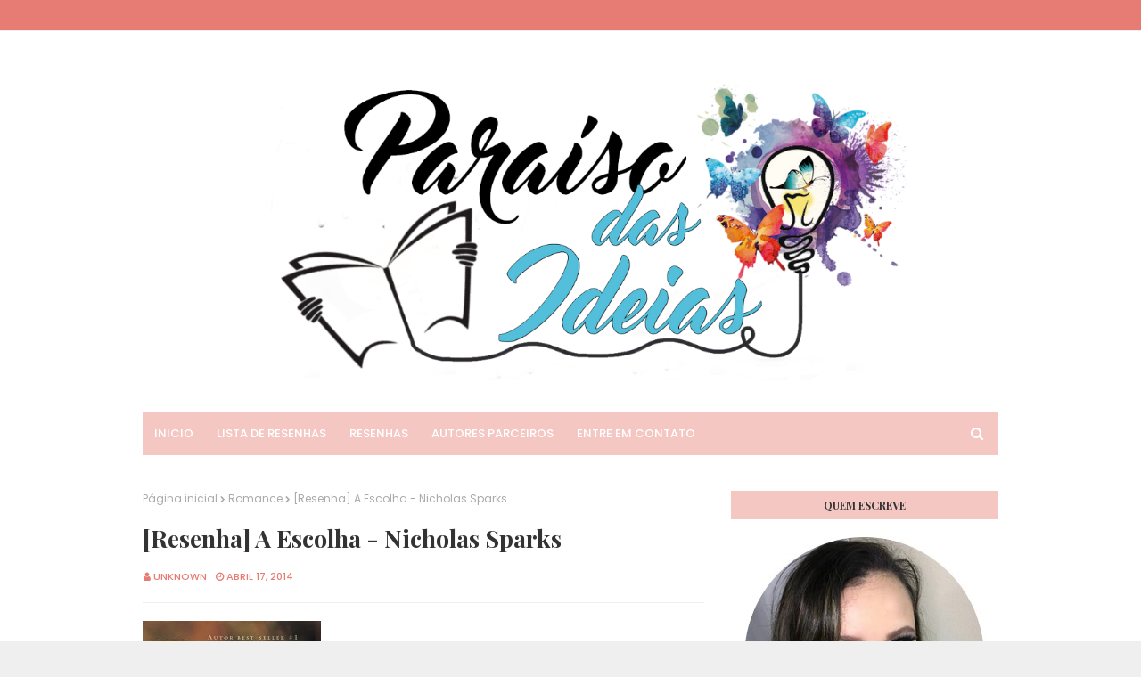

--- FILE ---
content_type: text/javascript; charset=UTF-8
request_url: https://www.paraisodasideias.com/feeds/posts/default/-/Drama?alt=json-in-script&max-results=3&callback=jQuery11240575303799836334_1769094159128&_=1769094159129
body_size: 13185
content:
// API callback
jQuery11240575303799836334_1769094159128({"version":"1.0","encoding":"UTF-8","feed":{"xmlns":"http://www.w3.org/2005/Atom","xmlns$openSearch":"http://a9.com/-/spec/opensearchrss/1.0/","xmlns$blogger":"http://schemas.google.com/blogger/2008","xmlns$georss":"http://www.georss.org/georss","xmlns$gd":"http://schemas.google.com/g/2005","xmlns$thr":"http://purl.org/syndication/thread/1.0","id":{"$t":"tag:blogger.com,1999:blog-2858430129978999540"},"updated":{"$t":"2026-01-04T02:01:09.878-03:00"},"category":[{"term":"Resenha"},{"term":"Slide"},{"term":"Romance"},{"term":"Resenhas Nacionais"},{"term":"YA"},{"term":"Fantasia"},{"term":"Drama"},{"term":"Arqueiro"},{"term":"Erótico"},{"term":"Maratona Setembro Nacional"},{"term":"Companhia das letras"},{"term":"Novo Conceito"},{"term":"Mistério e Suspense"},{"term":"Parceria"},{"term":"Globo Alt"},{"term":"Livros Independentes"},{"term":"Globo Livros"},{"term":"New Adult"},{"term":"Record"},{"term":"Globo"},{"term":"Livro"},{"term":"Romance de Época"},{"term":"Sobrenatural"},{"term":"Distopia"},{"term":"Ebook"},{"term":"Intrínseca"},{"term":"Seguinte"},{"term":"Jovem Adulto"},{"term":"Sci-fi"},{"term":"Verus"},{"term":"Ebooks"},{"term":"Hora de Filmes"},{"term":"Hora de Tags"},{"term":"Darkside Books"},{"term":"Galera Record"},{"term":"Lançamento Editorial"},{"term":"Livros"},{"term":"#Relembrando Posts"},{"term":"HarperCollins Brasil"},{"term":"Infanto Juvenil"},{"term":"Aventura"},{"term":"Rocco"},{"term":"Suma das Letras"},{"term":"Paralela"},{"term":"Universo dos Livros"},{"term":"#Batepapo.com"},{"term":"Coerência"},{"term":"Terror"},{"term":"AindanãochegounoBrasil"},{"term":"Novas Páginas"},{"term":"Promoção"},{"term":"Clássicos"},{"term":"Contos"},{"term":"Triller Policial"},{"term":"amazon"},{"term":"MSN2017"},{"term":"Novo Século"},{"term":"Sorteio"},{"term":"Autor Parceiro"},{"term":"Chick-Lit"},{"term":"Gutenberg"},{"term":"TopLeitura"},{"term":"Ficção-Cientifica"},{"term":"Young Adult"},{"term":"#Você Sabia?"},{"term":"Arwen"},{"term":"Desafio Literário 2015"},{"term":"Romance Histórico"},{"term":"thriller psicológico"},{"term":"Ficção"},{"term":"Irmandade da Adaga Negra"},{"term":"Morro Branco"},{"term":"Projeto Literário"},{"term":"Rocco Jovens Leitores"},{"term":"Valentina"},{"term":"thriller policial"},{"term":"Eventos"},{"term":"HQs"},{"term":"J. R. Ward"},{"term":"Karin Slaughter"},{"term":"Marissa Meyer"},{"term":"Projeto 7 em 7"},{"term":"Suspense"},{"term":"Bezz"},{"term":"DarkLove"},{"term":"Graphic Novel"},{"term":"Hot"},{"term":"LGBT"},{"term":"Li até a página 100"},{"term":"Parceira"},{"term":"Policial"},{"term":"Resenha Dupla"},{"term":"Vampiros"},{"term":"#EspiritualidadeLiteraria"},{"term":"#Resenha"},{"term":"A Rainha de Tearling"},{"term":"A Rebelde do Deserto"},{"term":"Alwyn Hamilton"},{"term":"Cassandra Clare"},{"term":"Colleen Hoover"},{"term":"Correio"},{"term":"Ella Editorial"},{"term":"Erika Johansen"},{"term":"Essência"},{"term":"Giostri"},{"term":"Jenny Han"},{"term":"Lisa Kleypas"},{"term":"Literata"},{"term":"Lotus"},{"term":"Métrica"},{"term":"Nora Roberts"},{"term":"Os Favoritos"},{"term":"Os Ravenels"},{"term":"Pandorga"},{"term":"Para todos os garotos que já amei"},{"term":"Petit"},{"term":"Plataforma21"},{"term":"Retrospectiva 2014"},{"term":"Sextante"},{"term":"Série"},{"term":"Talentos da Literatura Brasileira"},{"term":"Triller"},{"term":"V\u0026R editoras"},{"term":"romance policial"},{"term":"A boa filha"},{"term":"A caçadora de dragões"},{"term":"A passa-espelhos"},{"term":"Andrew Pyper"},{"term":"As Crônicas Lunares"},{"term":"Astral Cultural"},{"term":"Atria Books"},{"term":"Biografia"},{"term":"BookTour"},{"term":"Butterfly"},{"term":"Charme"},{"term":"Chronos"},{"term":"Chronos Limites do tempo"},{"term":"Crime"},{"term":"Crônicas"},{"term":"Crônicas Lunares"},{"term":"DarksideBooks"},{"term":"Desafio 60 em 1"},{"term":"Despertar"},{"term":"Dicas de leitura"},{"term":"Dracco"},{"term":"Dumplin"},{"term":"Editora Coerência"},{"term":"Eloisa James"},{"term":"Estronho"},{"term":"Fantástica Rocco"},{"term":"Feminismo"},{"term":"Fábula"},{"term":"Guerra"},{"term":"Helô Delgado"},{"term":"Holly Black"},{"term":"IAN"},{"term":"Julia Quinn"},{"term":"Lauren Layne"},{"term":"Madeleine L'Engle"},{"term":"Mary Balogh"},{"term":"Modo"},{"term":"Novo Romance"},{"term":"O Morro dos Ventos uivantes"},{"term":"Objetiva"},{"term":"Octavia E. Butler"},{"term":"Pets"},{"term":"Peças Infernais"},{"term":"Planeta"},{"term":"Porto71"},{"term":"Primeiras Impressões"},{"term":"Quadrinhos na Cia"},{"term":"Red Queen"},{"term":"Sarah McLean"},{"term":"Selo Ella"},{"term":"Sinna"},{"term":"Série contos de fadas"},{"term":"Tag Exp. Literarias"},{"term":"Tessa Dare"},{"term":"The folk of the air"},{"term":"Triller Psicológico"},{"term":"V.E. Schwab"},{"term":"Vestigio"},{"term":"resenha nacional"},{"term":"#TopLeitura"},{"term":"A Cidade do Sol"},{"term":"A Criatura"},{"term":"A Diferença de invisível"},{"term":"A Grande Solidão"},{"term":"A Heroína da Alvorada"},{"term":"A Missão Traiçoeira"},{"term":"A Máscara de Flandres"},{"term":"A Pequena sereia e o reino das ilusões"},{"term":"A Revolução dos Bichos"},{"term":"A Traidora do Trono"},{"term":"A anatomia de um coração"},{"term":"A assombração da casa da colina"},{"term":"A cinco passos de você"},{"term":"A duquesa feia"},{"term":"A iskari"},{"term":"A luz que perdemos"},{"term":"A maldição do tigre"},{"term":"A morte da sra Wetaway"},{"term":"A mão que te alimenta"},{"term":"A outra Sra. Parrish"},{"term":"A princesa das Cinzas"},{"term":"A rainha Aprisionada"},{"term":"A rainha Vermelha"},{"term":"A saga do tigre"},{"term":"A saga dos Jubardentes"},{"term":"A testemunha"},{"term":"A.G. Riddle"},{"term":"A.J. Rich"},{"term":"Addictive Publishing"},{"term":"Agape"},{"term":"Agatha Cristie"},{"term":"Agir Now"},{"term":"Agora e para sempre Lara Jean"},{"term":"Agência Página 7"},{"term":"Ainda não te disse nada"},{"term":"Aladdin"},{"term":"Ali Land"},{"term":"Alice"},{"term":"Almanaque"},{"term":"Amante Consagrado"},{"term":"Amante Liberto"},{"term":"Amante Revelado"},{"term":"Amor para um escôces"},{"term":"Amy Hempel"},{"term":"Angel"},{"term":"Anjo Mecânico"},{"term":"Anne Marc"},{"term":"Ano Um"},{"term":"Aqui estão os sonhadores"},{"term":"Ash Princess Trilogy"},{"term":"Asiáticos podres de ricos"},{"term":"Atraída por um Highlander"},{"term":"Atântida"},{"term":"Auto Ajuda"},{"term":"Autoras Negras"},{"term":"Avec"},{"term":"Ayobami Adebayo"},{"term":"Benvirá"},{"term":"Bertrand Brasil"},{"term":"Biblioteca Azul"},{"term":"Bienal Nacional 2016"},{"term":"Book"},{"term":"Brasiliense"},{"term":"Brie Spangle"},{"term":"Bárbara Negrão"},{"term":"Caixa de Pássaros"},{"term":"Carolina Mancini"},{"term":"Cat Patrick"},{"term":"Charles Duhigg"},{"term":"Charlotte Brontë"},{"term":"Christelli Dabos"},{"term":"Christina Dalcher"},{"term":"Chronicles of The One"},{"term":"Cilada para um Marquês"},{"term":"Cinder"},{"term":"Circo"},{"term":"Claire McFall"},{"term":"Claire Vanderpool"},{"term":"Clube de Autores"},{"term":"Clube de Leitura"},{"term":"CoHo"},{"term":"Codinome Lady V"},{"term":"Colleen Houck"},{"term":"Comics"},{"term":"Coragem"},{"term":"Corte de Asas e ruínas"},{"term":"Corte de Gelo e Estrelas"},{"term":"Corte de Rosas e Espinhos"},{"term":"Crazy Richs Asians"},{"term":"Cress"},{"term":"Cristiane Krumenauer"},{"term":"Crueldade"},{"term":"Crônicas da Escolhida"},{"term":"Crônicas das Cidades Famintas"},{"term":"Desaparecidos em luz da lua"},{"term":"Desfecho Romances"},{"term":"Deslembranças"},{"term":"Dias de Chuva"},{"term":"Diga sim ao Marquês"},{"term":"Disney"},{"term":"Dominc"},{"term":"Dominic"},{"term":"Economia e Finanças"},{"term":"Ecos"},{"term":"Ecos da Morte"},{"term":"Editora Alt"},{"term":"Em Pedaços"},{"term":"Emily Brontë"},{"term":"Entre laços e conflitos"},{"term":"Erin Beaty"},{"term":"Erin Morgenstern"},{"term":"Escândalos e Canalhas"},{"term":"Espada de vidro"},{"term":"Espiral do Desejo"},{"term":"Esposa Perfeita"},{"term":"Essência Literária"},{"term":"Estrelas da Sorte"},{"term":"Eu Perdi o Rumo"},{"term":"Eu te desafio"},{"term":"Eve Ensler"},{"term":"Faro Editorial"},{"term":"Felippe Barbosa"},{"term":"Fera"},{"term":"Ferryman"},{"term":"Filha das Trevas"},{"term":"Fique Comigo"},{"term":"Firemane"},{"term":"Formas Reais de Amar"},{"term":"Freak Show"},{"term":"Fábrica231"},{"term":"Fúria Vermelha"},{"term":"Ganância"},{"term":"Garcia Ediozione"},{"term":"Garotas Tristes"},{"term":"Gayle Forman"},{"term":"Geek Love"},{"term":"George Oewell"},{"term":"Giz Editorial"},{"term":"HQ"},{"term":"Hamelin"},{"term":"HaperCollinsBrasil"},{"term":"Harlan Coben"},{"term":"Harlequin"},{"term":"Harper Lee"},{"term":"Harry Potter Hogwarts Mistery"},{"term":"Hercule Poirot"},{"term":"Highlands"},{"term":"Horror"},{"term":"Illuminare"},{"term":"Imbolo Mbue"},{"term":"Instrumentos Infernais"},{"term":"Irmãos McCabe"},{"term":"Irmãs Lyndon"},{"term":"Iskari"},{"term":"Jane Eyre"},{"term":"Jardim dos Livros"},{"term":"Jay Kristoff"},{"term":"Jean E. Pendziwol"},{"term":"Jenn Bennette"},{"term":"Jennifer L. Armentrout"},{"term":"Jessie Burton"},{"term":"Jill Ciment"},{"term":"Jodi Lynn Anderson"},{"term":"Jojo Moyers"},{"term":"Josh Malerman"},{"term":"José Olympio"},{"term":"Julie Dachez"},{"term":"Júlia"},{"term":"Katarina"},{"term":"Katherine Dunn"},{"term":"Keith Stuart"},{"term":"Kevin Kwan"},{"term":"Kiersten White"},{"term":"Kin Liggett"},{"term":"Kindred"},{"term":"Kindred Laços de sangue"},{"term":"Kristin Hannah"},{"term":"LA Casey"},{"term":"LP - Books"},{"term":"Lang Leav"},{"term":"Lançamento"},{"term":"Laura Sebastian"},{"term":"LeYa"},{"term":"Leis da Atração"},{"term":"Leisa Rayven"},{"term":"Lendari"},{"term":"Leque Rosa"},{"term":"Ler Editora"},{"term":"Ler Editorial"},{"term":"Lilian Comunica"},{"term":"Lisa Wingate"},{"term":"Literalmente"},{"term":"Liv Constantine"},{"term":"Live Action"},{"term":"Lorrayne Heath"},{"term":"Louise O'Neill"},{"term":"Lucy Keating"},{"term":"Luly Trigo"},{"term":"MCU"},{"term":"Mademoiselle Caroline"},{"term":"Mais forte que o Sol"},{"term":"Mais que amigos"},{"term":"Mangás"},{"term":"Margaret Atwood"},{"term":"Martin Claret"},{"term":"Marvel"},{"term":"Maurício Gomyde"},{"term":"Maya Banks"},{"term":"Me Poupe!"},{"term":"Menina Má"},{"term":"Menina boa menina má"},{"term":"Michelle Richmond"},{"term":"Miniaturista"},{"term":"Misters of Love"},{"term":"Mitologia"},{"term":"Monstros da violência"},{"term":"Mulheres Difíceis"},{"term":"Mulheres na Luta"},{"term":"Mundo Uno"},{"term":"Myriam Rawick"},{"term":"Myron Bolitar"},{"term":"Máquinas Mortais"},{"term":"Nacional"},{"term":"Nathalia Arcuri"},{"term":"Neil Shusterman"},{"term":"Netflix"},{"term":"Nevernitgh"},{"term":"Nina Lane"},{"term":"Ninguém pode saber"},{"term":"NoViolet Bulawayo"},{"term":"Nova Cultural"},{"term":"Nova Fronteira"},{"term":"Novidades"},{"term":"Não-Ficção"},{"term":"O Barqueiro"},{"term":"O Beijo Traiçoeiro"},{"term":"O Ceifador"},{"term":"O Circo da Noite"},{"term":"O Conto da Aia"},{"term":"O Diário de Nisha"},{"term":"O Dueto Feroz"},{"term":"O Pacto"},{"term":"O Príncipe Cruel"},{"term":"O Rei Perverso"},{"term":"O Rei das Cinzas"},{"term":"O Reino de Zália"},{"term":"O Sol é para Todos"},{"term":"O ano da graça"},{"term":"O destino de Tearling"},{"term":"O fabuloso circo Binewsli"},{"term":"O farol e a libélula"},{"term":"O fogo entre a névoa"},{"term":"O livro da literatura"},{"term":"O poder do hábito"},{"term":"O povo do ar"},{"term":"Oddyr"},{"term":"Os Condenados"},{"term":"Os Guardiões"},{"term":"Os Monólogos da Vagina"},{"term":"Os Sobreviventes"},{"term":"Os noivos do Inverno"},{"term":"Os quase completos"},{"term":"Outro Planeta"},{"term":"P.S.: ainda amo você"},{"term":"PAm Muñoz Ryan"},{"term":"Paraíso Perdido"},{"term":"Penelope Douglas"},{"term":"Philip Rheeve"},{"term":"Philippe Lobjois"},{"term":"Pierce Brown"},{"term":"Planeta de Livros Brasil"},{"term":"Planeta do Brasil"},{"term":"Poemas"},{"term":"Poesia"},{"term":"Política"},{"term":"Precisamos de Novos Nomes"},{"term":"Princesa Mecânica"},{"term":"Projetos"},{"term":"Príncipe Mecânico"},{"term":"Qualis"},{"term":"Quando a bela domou a fera"},{"term":"Química Perfeita"},{"term":"Raymond E. Feist"},{"term":"Recomeços"},{"term":"Red Rising"},{"term":"Renée Ahdieh"},{"term":"Resenha Premiada"},{"term":"Retrospectiva 2015"},{"term":"Risa Waker"},{"term":"River Wild"},{"term":"Romance com o duque"},{"term":"Rose McGowan"},{"term":"Roxane Gay"},{"term":"Rysa Walker"},{"term":"S.A. Chakraborty"},{"term":"Saga da Conquistadora"},{"term":"Samantha Towler"},{"term":"Sarah J. Maas"},{"term":"Saraiva"},{"term":"Scandi Crime"},{"term":"Scarlet"},{"term":"Schyte"},{"term":"Scott Bergstrom"},{"term":"Se houver amanhã"},{"term":"Segredos de Família"},{"term":"Sem Coração"},{"term":"Senhor da Lenda"},{"term":"Sherlock Holmes"},{"term":"Shirley Jackson"},{"term":"Simone Eikeles"},{"term":"Skull"},{"term":"Stalker"},{"term":"Steampunk"},{"term":"Série Renda-se"},{"term":"Tarryn Fisher"},{"term":"The Body finder"},{"term":"The Chronos File"},{"term":"The Cruelty"},{"term":"The flame in the mist"},{"term":"The tiger Saga"},{"term":"Tiger Lily"},{"term":"Todas as suas (Im)Perfeições"},{"term":"Top Comentarista"},{"term":"Tribo das letras"},{"term":"Trilogia"},{"term":"Um Acordo Pecaminoso"},{"term":"Um acordo e nada mais"},{"term":"Um caminho para a liberdade"},{"term":"Um estudo em vermelho"},{"term":"Um pai de presente"},{"term":"Um planeta em seu giro veloz"},{"term":"Um sedutor sem coração"},{"term":"Uma Dobra no Tempo"},{"term":"Uma noiva para Winterborne"},{"term":"Uma proposta e nada Mais"},{"term":"Veera Hiranandani"},{"term":"Verity"},{"term":"Victoria Aveyard"},{"term":"Vida de Gato"},{"term":"Vida e Consciência"},{"term":"Villains"},{"term":"Vilão"},{"term":"Vox"},{"term":"William March"},{"term":"Winter"},{"term":"Xenogênese"},{"term":"anne marck"},{"term":"e-reader"},{"term":"kindle"},{"term":"kindlexlivro"},{"term":"leitor digital"},{"term":"o Diário de Myriam"},{"term":"o menino feito de blocos"},{"term":"opostos se atraem"},{"term":"romance nacional"},{"term":"tarde mais"},{"term":"um vento à porta"},{"term":"Ática"},{"term":"Única Gente"}],"title":{"type":"text","$t":"Paraíso das Ideias"},"subtitle":{"type":"html","$t":""},"link":[{"rel":"http://schemas.google.com/g/2005#feed","type":"application/atom+xml","href":"https:\/\/www.paraisodasideias.com\/feeds\/posts\/default"},{"rel":"self","type":"application/atom+xml","href":"https:\/\/www.blogger.com\/feeds\/2858430129978999540\/posts\/default\/-\/Drama?alt=json-in-script\u0026max-results=3"},{"rel":"alternate","type":"text/html","href":"https:\/\/www.paraisodasideias.com\/search\/label\/Drama"},{"rel":"hub","href":"http://pubsubhubbub.appspot.com/"},{"rel":"next","type":"application/atom+xml","href":"https:\/\/www.blogger.com\/feeds\/2858430129978999540\/posts\/default\/-\/Drama\/-\/Drama?alt=json-in-script\u0026start-index=4\u0026max-results=3"}],"author":[{"name":{"$t":"Kelly Alves "},"uri":{"$t":"http:\/\/www.blogger.com\/profile\/17334728948601914483"},"email":{"$t":"noreply@blogger.com"},"gd$image":{"rel":"http://schemas.google.com/g/2005#thumbnail","width":"18","height":"32","src":"\/\/blogger.googleusercontent.com\/img\/b\/R29vZ2xl\/AVvXsEiAgYG6OBCLCji0a5BQ-C3AhbA7FJioKyzDr893_8z9c8H0sEAud3_-cwQm9rj_p7zzr7lTgnnTdKIe43RdnooTF1msYsbQL6kgJx-AZ5Jyr8tEpmI5OSxx33aILE7Yd8I\/s220\/WhatsApp+Image+2020-02-17+at+10.07.46.jpeg"}}],"generator":{"version":"7.00","uri":"http://www.blogger.com","$t":"Blogger"},"openSearch$totalResults":{"$t":"85"},"openSearch$startIndex":{"$t":"1"},"openSearch$itemsPerPage":{"$t":"3"},"entry":[{"id":{"$t":"tag:blogger.com,1999:blog-2858430129978999540.post-6633048896220208625"},"published":{"$t":"2021-03-24T11:13:00.005-03:00"},"updated":{"$t":"2021-03-24T13:09:48.491-03:00"},"category":[{"scheme":"http://www.blogger.com/atom/ns#","term":"Drama"},{"scheme":"http://www.blogger.com/atom/ns#","term":"Erin Morgenstern"},{"scheme":"http://www.blogger.com/atom/ns#","term":"Fantasia"},{"scheme":"http://www.blogger.com/atom/ns#","term":"Intrínseca"},{"scheme":"http://www.blogger.com/atom/ns#","term":"O Circo da Noite"},{"scheme":"http://www.blogger.com/atom/ns#","term":"Resenha"},{"scheme":"http://www.blogger.com/atom/ns#","term":"Romance"}],"title":{"type":"text","$t":"O Circo da Noite || Erin Morgenstern"},"content":{"type":"html","$t":"\u003Cp\u003E\u003C\/p\u003E\u003Cdiv class=\"separator\" style=\"clear: both; text-align: center;\"\u003E\u003Ca href=\"https:\/\/blogger.googleusercontent.com\/img\/b\/R29vZ2xl\/AVvXsEhyKzNj_2iWzh3B2ryFxBEK_62xgvAsmRX-o4eRxVX-5yRW673bbUoBPUnLg04Z9VlbjUGQkPMGDzFIj2QTqoPMV6WALg9U8TvPJ8ygWQIJ0UNv7aEyd0TpNFTH16zOhW9GxYMU7Ln7DiQ\/s1024\/WhatsApp+Image+2021-03-24+at+10.23.43.jpeg\" style=\"margin-left: 1em; margin-right: 1em;\"\u003E\u003Cimg border=\"0\" data-original-height=\"1024\" data-original-width=\"1024\" src=\"https:\/\/blogger.googleusercontent.com\/img\/b\/R29vZ2xl\/AVvXsEhyKzNj_2iWzh3B2ryFxBEK_62xgvAsmRX-o4eRxVX-5yRW673bbUoBPUnLg04Z9VlbjUGQkPMGDzFIj2QTqoPMV6WALg9U8TvPJ8ygWQIJ0UNv7aEyd0TpNFTH16zOhW9GxYMU7Ln7DiQ\/s16000\/WhatsApp+Image+2021-03-24+at+10.23.43.jpeg\" \/\u003E\u003C\/a\u003E\u003C\/div\u003E\u003Cspan style=\"font-family: georgia;\"\u003E\u003Cdiv style=\"text-align: center;\"\u003EO Circo da Noite || Fantasia , New Adult , Romance ||\u0026nbsp;Erin Morgenstern || 365 || 2012 || Intrínseca\u0026nbsp;\u003C\/div\u003E\u003C\/span\u003E\u003Cdiv class=\"separator\" style=\"clear: both; text-align: center;\"\u003E\u003Cbr \/\u003E\u003C\/div\u003E\u0026nbsp;\u003Cp\u003E\u003C\/p\u003E\u003Cp\u003E\u003Cspan style=\"font-family: georgia;\"\u003E\u003Cb\u003E\u003C\/b\u003E\u003C\/span\u003E\u003C\/p\u003E\u003Cblockquote\u003E\u003Cp\u003E\u003Cspan style=\"font-family: georgia;\"\u003E\u003Cb\u003ESinopse:\u003C\/b\u003E\u003C\/span\u003E\u003C\/p\u003E\u003Cspan style=\"font-family: georgia;\"\u003ESob suas tendas listradas de preto e branco uma experiência única está prestes a ser revelada: um banquete para os sentidos, um lugar no qual é possível se perder em um Labirinto de Nuvens, vagar por um exuberante Jardim de Gelo, assistir maravilhado a uma contorcionista tatuada se dobrar até caber em uma pequena caixa de vidro ou deixar-se envolver pelos deliciosos aromas de caramelo e canela que pairam no ar.\u003Cbr \/\u003E\u003Cbr \/\u003EPor trás de todos os truques e encantos, porém, uma feroz competição está em andamento: um duelo entre dois jovens mágicos, Celia e Marco, treinados desde a infância para participar de um duelo ao qual apenas um deles sobreviverá.\u003Cbr \/\u003E\u003Cbr \/\u003EÀ medida que o circo viaja pelo mundo, as façanhas de magia ganham novos e fantásticos contornos. Celia e Marco, porém, encaram tudo como uma maravilhosa parceria. Inocentes, mergulham de cabeça num amor profundo, mágico e apaixonado, que faz as luzes cintilarem e o ambiente esquentar cada vez que suas mãos se tocam.\u003Cbr \/\u003E\u003Cbr \/\u003EMas o jogo tem que continuar, e o destino de todos os envolvidos, do extraordinário elenco circense à plateia, está, assim como os acrobatas acima deles, na corda bamba.\u003C\/span\u003E\u003Cp\u003E\u003C\/p\u003E\u003C\/blockquote\u003E\u003Cp\u003E\u003Cbr \/\u003E\u003C\/p\u003E\u003Cbig\u003ES\u003C\/big\u003Eenhoras e senhores eu trago a vocês o circo da noite aquele que abre ao anoitecer e fecha ao amanhecer... Gente... eu já li esse livro 3 vezes ( viu marido, eu releio meus livros kkkk ) e nunca me decepciono, e sempre quero ler de novo.\u0026nbsp;\u003Cdiv\u003EEntão se você já viu essa resenha por aqui, prometo que essa foi renovada, e se você não viu .... DEIXA EU TE APRESENTAR MEU LIVRO FAVORITO DA VIDA ... POR FAVOR?\u003Cbr \/\u003E\u003Cbr \/\u003EEm O Circo da Noite, vamos conhecer Próspero O Mágico e Alexander, um ilusionista misterioso. Dois mágicos que disputam por poder, mas colocando outras pessoas no seu combate doentio.\u003Cbr \/\u003E\u003Cbr \/\u003ECélia acaba de conhecer seu pai após o suicídio da mãe, mas Próspero O Magico só vê em sua filha um dom que com certeza o levaria a ganhar o duelo contra Alexander. E é assim que começamos o livro... Ao conhecer sua filha órfã e cheia de poderes Próspero decide que dessa vez irá ganhar, e procura Alexander para selar seu próximo duelo.\u003Cbr \/\u003E\u003Cbr \/\u003EFica acordado que o desafio acontecerá daqui alguns anos para que os mágicos tenham tempo de treinar seus pupilos.\u003C\/div\u003E\u003Cdiv\u003E\u003Cbr \/\u003E\u003C\/div\u003E\u003Cdiv\u003ESimplesmente maravilhoso, confesso que no começo ele é bem confuso, mas a história ao contrario de varias resenhas que li pra mim foi cativante!!!!\u003C\/div\u003E\u003Cdiv\u003E\u003Cbr \/\u003EO enredo se desenvolve em torno do duelo, mas tudo sai do controle quando os duelantes se apaixonam e decidem que nada vai sair como esperado, eles vão lutar até onde conseguirem.\u003C\/div\u003E\u003Cdiv\u003EO romance entre Célia e Marco não é como estamos acostumados, mas também nada no livro é!!! Eles não sabem como será o duelo e nem como tudo vai terminar, mas tudo acontece magicamente, cada tenda, cada espetáculo, a autora realmente consegue fazer com que a gente se sinta dentro do circo, como se fossemos um revuers, um fã que segue o circo aonde ele for. Existem trechos no livro narrados de forma tão perfeita, que realmente fazem com que nos imaginemos lá dentro, eu consegui imaginar o circo e torná-lo palpável, é incrível como os protagonistas se fazem coadjuvantes e o circo se torna o personagem principal!!!\u003C\/div\u003E\u003Cdiv\u003E\u003Cbr \/\u003E\u003C\/div\u003E\u003Cdiv\u003ETodo o duelo acontece lá dentro por debaixo das tendas fazendo com que os dispostas se tornem o circo e se comuniquem através dele, desde o inicio mesmo sem ela saber quem ele é, tudo esta interligado e cada movimento é calculado fazendo com que os dois se sintam ligados e no final aqueles personagens que pareciam não ter importância se tornam cruciais para a continuação do circo e a existência da magia!!!! Enfim maravilhoso.....\u003Cbr \/\u003E\u003Cbr \/\u003ETodos as críticas que vi desse livro eram negativas, mas no meu ponto de vista o protagonista da história é o circo, suas tendas, a magia e os personagens que o rodeiam.\u0026nbsp;\u0026nbsp;o circo entra no enredo, pois ele é o campo de batalha por assim dizer... Mas a batalha acontece com demonstrações de magia, ou seja, cada um vai mostrando do que é capaz criando tendas, e cada vez o circo vai ficando mais espetacular. Ou seja a história é do circo.\u003Cbr \/\u003E\u003Cbr \/\u003EA narrativa da autora pros fatos é tão perfeita que por muitas vezes fui capaz de me imaginar na tenda, ou de sentir o cheiro da pipoca e do caramelo. Eu já amei muitos livros na vida, mas O circo da noite é sem dúvida o que mais amo de todos. Preferido da vida e super indicado. \u003Cbr \/\u003E\u003Cbr \/\u003EA autora realmente me surpreendeu mostrando uma inteligência surreal e uma criatividade magica. Vale a pena ler e viajar nesse circo completamente diferente e muuuuuuito magico.\u003C\/div\u003E\u003Cdiv\u003E\u003Cbr \/\u003E\u003C\/div\u003E\u003Cdiv class=\"separator\" style=\"clear: both; text-align: center;\"\u003E\u003Ca href=\"https:\/\/blogger.googleusercontent.com\/img\/b\/R29vZ2xl\/AVvXsEgtMT2mZwOOWC14M6E8tsjxLh2XfR7yqrwp_SoMeJkXugJekfIHOzP6xIBkNOHcVrcfnHIb3NoXtworSKbGGUKqeDgGrRZnLMbvij16Dsh9MxSrPHN1KE6VjGP0T4Zuqg-FlgOjEYhrJJ4\/s826\/classificacao+favorito.png\" style=\"margin-left: 1em; margin-right: 1em;\"\u003E\u003Cimg border=\"0\" data-original-height=\"150\" data-original-width=\"826\" height=\"36\" src=\"https:\/\/blogger.googleusercontent.com\/img\/b\/R29vZ2xl\/AVvXsEgtMT2mZwOOWC14M6E8tsjxLh2XfR7yqrwp_SoMeJkXugJekfIHOzP6xIBkNOHcVrcfnHIb3NoXtworSKbGGUKqeDgGrRZnLMbvij16Dsh9MxSrPHN1KE6VjGP0T4Zuqg-FlgOjEYhrJJ4\/w200-h36\/classificacao+favorito.png\" width=\"200\" \/\u003E\u003C\/a\u003E\u003C\/div\u003E\u003Cbr \/\u003E\u003Cdiv\u003E\u003Cbr \/\u003E\u003C\/div\u003E"},"link":[{"rel":"replies","type":"application/atom+xml","href":"https:\/\/www.paraisodasideias.com\/feeds\/6633048896220208625\/comments\/default","title":"Postar comentários"},{"rel":"replies","type":"text/html","href":"https:\/\/www.paraisodasideias.com\/2021\/03\/o-circo-da-noite-erin-morgenstern.html#comment-form","title":"0 Comentários"},{"rel":"edit","type":"application/atom+xml","href":"https:\/\/www.blogger.com\/feeds\/2858430129978999540\/posts\/default\/6633048896220208625"},{"rel":"self","type":"application/atom+xml","href":"https:\/\/www.blogger.com\/feeds\/2858430129978999540\/posts\/default\/6633048896220208625"},{"rel":"alternate","type":"text/html","href":"https:\/\/www.paraisodasideias.com\/2021\/03\/o-circo-da-noite-erin-morgenstern.html","title":"O Circo da Noite || Erin Morgenstern"}],"author":[{"name":{"$t":"Kelly Alves "},"uri":{"$t":"http:\/\/www.blogger.com\/profile\/17334728948601914483"},"email":{"$t":"noreply@blogger.com"},"gd$image":{"rel":"http://schemas.google.com/g/2005#thumbnail","width":"18","height":"32","src":"\/\/blogger.googleusercontent.com\/img\/b\/R29vZ2xl\/AVvXsEiAgYG6OBCLCji0a5BQ-C3AhbA7FJioKyzDr893_8z9c8H0sEAud3_-cwQm9rj_p7zzr7lTgnnTdKIe43RdnooTF1msYsbQL6kgJx-AZ5Jyr8tEpmI5OSxx33aILE7Yd8I\/s220\/WhatsApp+Image+2020-02-17+at+10.07.46.jpeg"}}],"media$thumbnail":{"xmlns$media":"http://search.yahoo.com/mrss/","url":"https:\/\/blogger.googleusercontent.com\/img\/b\/R29vZ2xl\/AVvXsEhyKzNj_2iWzh3B2ryFxBEK_62xgvAsmRX-o4eRxVX-5yRW673bbUoBPUnLg04Z9VlbjUGQkPMGDzFIj2QTqoPMV6WALg9U8TvPJ8ygWQIJ0UNv7aEyd0TpNFTH16zOhW9GxYMU7Ln7DiQ\/s72-c\/WhatsApp+Image+2021-03-24+at+10.23.43.jpeg","height":"72","width":"72"},"thr$total":{"$t":"0"}},{"id":{"$t":"tag:blogger.com,1999:blog-2858430129978999540.post-2979664441721996925"},"published":{"$t":"2021-01-28T10:45:00.000-03:00"},"updated":{"$t":"2021-01-28T10:45:04.375-03:00"},"category":[{"scheme":"http://www.blogger.com/atom/ns#","term":"Clássicos"},{"scheme":"http://www.blogger.com/atom/ns#","term":"Drama"},{"scheme":"http://www.blogger.com/atom/ns#","term":"Emily Brontë"},{"scheme":"http://www.blogger.com/atom/ns#","term":"O Morro dos Ventos uivantes"},{"scheme":"http://www.blogger.com/atom/ns#","term":"Resenha"},{"scheme":"http://www.blogger.com/atom/ns#","term":"Romance"}],"title":{"type":"text","$t":"O Morro dos Ventos Uivantes || Emily Bontë "},"content":{"type":"html","$t":"\u003Cp\u003E\u003Cimg border=\"0\" src=\"https:\/\/blogger.googleusercontent.com\/img\/b\/R29vZ2xl\/AVvXsEj-ybQ988BIN-h0ZfyUVcICPMHe3Uvn7eSXKnezfNMlkOnlT2k_JFWOvrMMtRw8wik4URMlHFP8fxJ371pkbR8TkogGW1-qlkZFNZtRCtvoZd1_SDThR7pI13UfNiRCyapibVeiGv-BIv0\/s16000\/Design%252520sem%252520nome.jpg\" \/\u003E\u003Cspan style=\"text-align: center;\"\u003E\u0026nbsp;\u003C\/span\u003E\u003Cspan style=\"font-family: georgia; text-align: center;\"\u003EO Morro dos Ventos Uivantes || Clássico , Romance , Drama || Emily Brontë || 292 || 2011 || Lua de Papel\u003C\/span\u003E\u003Cbr \/\u003E\u003C\/p\u003E\u003Cdiv style=\"text-align: center;\"\u003E\u003Cspan style=\"font-family: georgia;\"\u003E\u003Cbr \/\u003E\u003C\/span\u003E\u003C\/div\u003E\u003Cdiv style=\"text-align: left;\"\u003E\u003Cspan style=\"font-family: georgia;\"\u003E\u003Cb\u003E\u003C\/b\u003E\u003C\/span\u003E\u003C\/div\u003E\u003Cblockquote\u003E\u003Cdiv style=\"text-align: left;\"\u003E\u003Cspan style=\"font-family: georgia;\"\u003E\u003Cb\u003ESinopse:\u003C\/b\u003E\u003C\/span\u003E\u003C\/div\u003E\u003Cdiv style=\"text-align: left;\"\u003E\u003Cspan style=\"font-family: georgia;\"\u003E\u003Cbr \/\u003E\u003C\/span\u003E\u003C\/div\u003E\u003Cspan style=\"font-family: georgia;\"\u003EÚnico romance da escritora inglesa Emily Bronte, O morro dos ventos uivantes retrata uma trágica história de amor e obsessão em que os personagens principais são a obstinada e geniosa Catherine Earnshaw e seu irmão adotivo, Heathcliff. Grosseiro, humilhado e rejeitado, ele guarda apenas rancor no coração, mas tem com Catherine um relaciona- mento marcado por amor e, ao mesmo tempo, ódio. Essa ligação perdura mesmo com o casamento de Catherine com Edgar Linton.\u003C\/span\u003E\u003C\/blockquote\u003E\u003Cp\u003E\u003Cbr \/\u003E\u003C\/p\u003E\u003Cbig\u003EE\u003C\/big\u003Em O Morro dos Ventos Uivantes, vamos conhecer uma história de amor e ódio que se arrasta por duas gerações de duas famílias. Vamos acompanhar a dor de amar e não poder ter seu objeto de afeto e o desejo de vingança pela perda da dignidade e do direito de ter seu amor. ⁣\u003Cbr \/\u003E⁣\u003Cbr \/\u003EHeathcliff foi adotado pelo pai de Catherine quando ainda era criança em uma viagem, encontrado na rua foi trazido para casa e aos poucos foi ganhando o afeto do pai e da moça em questão, mas seu irmão não via isso da mesma forma. Quando o velho morre e o irmão de Catherine vem a ser o chefe da família, Heathcliff vê sua vida se tornar um inferno, e se já não bastasse, a intromissão dos irmãos Linton em sua profunda amizade com Catherine fazem com o que garoto anseie por vingança, até que o garoto vira homem. ⁣\u003Cbr \/\u003E⁣\u003Cbr \/\u003EAgora em poder de se vingar, Heathcliff volta para a vida de Catherine agora casada com Linton, o herdeiro da granja dos tordos, vendo a possibilidade de se aproximar, Heathcliff vai dando forma a sua vingança, mas sem esquecer por um segundo o seu amor por Cathy!⁣\u003Cdiv\u003E\u003Cbr \/\u003E\u003C\/div\u003E\u003Cdiv\u003E\u003Cdiv style=\"text-align: center;\"\u003E\u003Cblockquote\u003EAs pessoas orgulhosas trazem sofrimento para si mesmas\u003C\/blockquote\u003E\u003C\/div\u003E⁣\u003Cbr \/\u003EQuando li pela primeira vez em 2009 eu odiei, fui induzida pela Bela do Crepúsculo e no fim não conseguia entender nada, tinha odiado cada página, então resolvi tentar de novo. ⁣\u003Cbr \/\u003E⁣\u003Cbr \/\u003ENão que eu tenha amado dessa vez, na verdade fico dividida entre amar e odiar, mas mesmo assim não posso de forma alguma desmerecer a arte do livro, a genialidade da autora em uma época em que mulheres mal falavam, quem dirá escrever. Na obra o novo inquilino da granja, Sr Lockwood fará as vezes do leitor, curioso com a vida dos vizinhos começa a ouvir a história pelos lábios de Nelly, nossa narradora e funcionária da família desde que o homem era criança. ⁣\u003Cbr \/\u003E⁣\u003Cbr \/\u003EE assim vamos descobrindo como O morro se tornou tão triste e como Heathcliff se tornou tão amargo e introspectivo. Aos poucos, os motivos vão sendo revelados, e me deixa triste perceber que nem sendo ele o maior dos sofredores por amor, conseguiu ter piedade por outros amantes. \u003Cspan style=\"font-family: georgia;\"\u003E\u003C\/span\u003E\u003Cp\u003E\u003C\/p\u003E\u003Cp\u003EHeathcliff passa a vida toda sem ter paciência, ansiando pelas lágrimas daquele que ele julga ser inimigo e infringindo dor aos que acabam caindo na situação por falta de escolha. ⁣\u003C\/p\u003E⁣É a primeira obra em que o protagonista é o vilão e ao mesmo tempo a maior das vítimas. Um clássico com uma leitura muito fluida pra época e que acaba se desenrolando com facilidade. Eu amei reviver a história é ter uma nova perspectiva mais madura! ⁣\u003Cbr \/\u003E⁣\u003Cbr \/\u003EE aí você já leu? tem vontade de conhecer?\u003Cdiv\u003E\u003Cbr \/\u003E\u003C\/div\u003E\u003Cdiv class=\"separator\" style=\"clear: both; text-align: center;\"\u003E\u003Ca href=\"https:\/\/blogger.googleusercontent.com\/img\/b\/R29vZ2xl\/AVvXsEjt13XFwoGLm-U6y4JTVUc-3RNGtExjCnohN74PtB_8hE91tGMqusmJfQxjxi4SD51eP3944r-alSAhVVqY2G5G1z8i149MJ0BmFeWi_sEJjW98r4IsR5LwILu4_B4I8mVG_iBWTupKSWo\/s698\/classificacao+Perfeito.png\" imageanchor=\"1\" style=\"margin-left: 1em; margin-right: 1em;\"\u003E\u003Cimg border=\"0\" data-original-height=\"150\" data-original-width=\"698\" height=\"43\" src=\"https:\/\/blogger.googleusercontent.com\/img\/b\/R29vZ2xl\/AVvXsEjt13XFwoGLm-U6y4JTVUc-3RNGtExjCnohN74PtB_8hE91tGMqusmJfQxjxi4SD51eP3944r-alSAhVVqY2G5G1z8i149MJ0BmFeWi_sEJjW98r4IsR5LwILu4_B4I8mVG_iBWTupKSWo\/w200-h43\/classificacao+Perfeito.png\" width=\"200\" \/\u003E\u003C\/a\u003E\u003C\/div\u003E\u003Cbr \/\u003E\u003Cdiv\u003E\u003Cbr \/\u003E\u003C\/div\u003E\u003C\/div\u003E"},"link":[{"rel":"replies","type":"application/atom+xml","href":"https:\/\/www.paraisodasideias.com\/feeds\/2979664441721996925\/comments\/default","title":"Postar comentários"},{"rel":"replies","type":"text/html","href":"https:\/\/www.paraisodasideias.com\/2021\/01\/o-morro-dos-ventos-uivantes-emily-bonte.html#comment-form","title":"7 Comentários"},{"rel":"edit","type":"application/atom+xml","href":"https:\/\/www.blogger.com\/feeds\/2858430129978999540\/posts\/default\/2979664441721996925"},{"rel":"self","type":"application/atom+xml","href":"https:\/\/www.blogger.com\/feeds\/2858430129978999540\/posts\/default\/2979664441721996925"},{"rel":"alternate","type":"text/html","href":"https:\/\/www.paraisodasideias.com\/2021\/01\/o-morro-dos-ventos-uivantes-emily-bonte.html","title":"O Morro dos Ventos Uivantes || Emily Bontë "}],"author":[{"name":{"$t":"Kelly Alves "},"uri":{"$t":"http:\/\/www.blogger.com\/profile\/17334728948601914483"},"email":{"$t":"noreply@blogger.com"},"gd$image":{"rel":"http://schemas.google.com/g/2005#thumbnail","width":"18","height":"32","src":"\/\/blogger.googleusercontent.com\/img\/b\/R29vZ2xl\/AVvXsEiAgYG6OBCLCji0a5BQ-C3AhbA7FJioKyzDr893_8z9c8H0sEAud3_-cwQm9rj_p7zzr7lTgnnTdKIe43RdnooTF1msYsbQL6kgJx-AZ5Jyr8tEpmI5OSxx33aILE7Yd8I\/s220\/WhatsApp+Image+2020-02-17+at+10.07.46.jpeg"}}],"media$thumbnail":{"xmlns$media":"http://search.yahoo.com/mrss/","url":"https:\/\/blogger.googleusercontent.com\/img\/b\/R29vZ2xl\/AVvXsEj-ybQ988BIN-h0ZfyUVcICPMHe3Uvn7eSXKnezfNMlkOnlT2k_JFWOvrMMtRw8wik4URMlHFP8fxJ371pkbR8TkogGW1-qlkZFNZtRCtvoZd1_SDThR7pI13UfNiRCyapibVeiGv-BIv0\/s72-c\/Design%252520sem%252520nome.jpg","height":"72","width":"72"},"thr$total":{"$t":"7"}},{"id":{"$t":"tag:blogger.com,1999:blog-2858430129978999540.post-292307893405926060"},"published":{"$t":"2021-01-15T09:26:00.011-03:00"},"updated":{"$t":"2021-02-15T12:27:58.586-03:00"},"category":[{"scheme":"http://www.blogger.com/atom/ns#","term":"Aqui estão os sonhadores"},{"scheme":"http://www.blogger.com/atom/ns#","term":"Drama"},{"scheme":"http://www.blogger.com/atom/ns#","term":"Globo"},{"scheme":"http://www.blogger.com/atom/ns#","term":"Globo Livros"},{"scheme":"http://www.blogger.com/atom/ns#","term":"Imbolo Mbue"},{"scheme":"http://www.blogger.com/atom/ns#","term":"Resenha"},{"scheme":"http://www.blogger.com/atom/ns#","term":"Romance"},{"scheme":"http://www.blogger.com/atom/ns#","term":"Slide"}],"title":{"type":"text","$t":"Aqui estão os sonhadores || Imbolo Mbue "},"content":{"type":"html","$t":"\u003Cp style=\"text-align: center;\"\u003E\u003Cimg border=\"0\" src=\"https:\/\/blogger.googleusercontent.com\/img\/b\/R29vZ2xl\/AVvXsEgJlH-xOEoXSMRS-VwUBuTfwh6mqYJePThg_umnmuZ-DLSRx-OSQNAYuEQKUdesjo4zA9pnkRpsvtOPpV1RwE86pJCSP7Ww9ATd6pvm9_FUBWjLNOi5c45TL2qMuWsBIvOPoqnbZywL8Qs\/s16000\/WhatsApp+Image+2021-01-15+at+08.20.04.jpeg\" \/\u003E\u003Cspan style=\"font-family: georgia; text-align: center;\"\u003EAqui estão os Sonhadores || Romance , Drama || Imbolo Mbue || 424 || 2016 || Globo Livros\u0026nbsp;\u003C\/span\u003E\u003C\/p\u003E\u003Cdiv style=\"text-align: center;\"\u003E\u003Cspan style=\"font-family: georgia;\"\u003E\u003Cbr \/\u003E\u003C\/span\u003E\u003C\/div\u003E\u003Cdiv style=\"text-align: left;\"\u003E\u003Cspan style=\"font-family: georgia;\"\u003E\u003C\/span\u003E\u003C\/div\u003E\u003Cspan style=\"font-family: georgia;\"\u003E\u003Cbr \/\u003E\u003Cb\u003E\u003C\/b\u003E\u003Cblockquote\u003E\u003Cb\u003ESinopse:\u003C\/b\u003E\u003Cbr \/\u003E\u003Cbr \/\u003EJende Jonga, um camaronês que vive no bairro nova-iorquino do Harlem, imigrou para os Estados Unidos em busca de uma vida melhor para sua esposa, Neni, e o filho de seis anos. Jende mal pode acreditar na sua sorte quando consegue um emprego como motorista particular de Clark Edwards, importante executivo do banco Lehman Brothers. Clark exige pontualidade, discrição e lealdade — e Jende está pronto para preencher todos esses requisitos. A esposa de Clark, Cindy, ainda oferece a Neni um trabalho temporário na casa de veraneio dos Edwards, nos Hamptons. Com isso, Jende e Neni têm a oportunidade de finalmente crescer nos Estados Unidos e imaginar um futuro mais próspero para a família. No entanto, o mundo de poder e privilégios dos Edwards esconde segredos perturbadores, e logo Jende e Neni notam rachaduras na fachada de seus patrões. Quando o mercado financeiro mundial vem abaixo com o colapso do Lehman Brothers, os Jonga ficam desesperados para manter o emprego de Jende — mesmo que isso coloque sua união em risco e os obrigue a encarar um dilema até então impensável. Pintando um retrato vibrante de duas culturas e dois casamentos, Imbolo Mbue criou personagens inesquecíveis, cujos desejos, tristezas e alegrias se descortinam com uma veracidade impressionante diante dos olhos do leitor. Aqui estão os sonhadores explora questões sobre amor, classe, raça e família enquanto expõe a fragilidade do sonho americano.\u003C\/blockquote\u003E\u003Cbr \/\u003E\u003Cbr \/\u003E\u003C\/span\u003E\u003Cbig\u003EF\u003C\/big\u003Eaz alguns anos que Jende veio de Camarões para os EUA, na época ele acreditava que nas terras americanas encontraria riqueza e uma vida melhor para sua família, mas aparentemente esse sonho foi super valorizado. ⁣\u003Cbr \/\u003E⁣\u003Cbr \/\u003EEm aqui estão os sonhadores vamos acompanhar a trajetória de Jende e sua família nos EUA em busca de uma vida melhor. No meio da trajetória eles terão seu caminho cruzado com a família Edwards, uma família rica e poderosa envolvida com a bolsa de Nova Iorque.\u0026nbsp;⁣\u003Cp\u003E\u003C\/p\u003EGraças a uma indicação que seu primo, Jende se tornará o motorista particular da família, e através dos dias de trabalho vai acompanhar a decorracada de uma família rica e bem sucedida cheia de problemas e segredos, afinal ter dinheiro não significa ser perfeito. Ao mesmo tempo em que a vida vai acontecendo, a família entrará com o pedido de Greencard perante a justiça americana.\u003Cbr \/\u003E\u003Cbr \/\u003E\u003Cdiv style=\"text-align: center;\"\u003E\u003Cspan style=\"font-family: georgia;\"\u003E\u003Cblockquote\u003EPorque no meu país para a gente se tornar alguém, primeiro tem que ter nascido alguém. Se você não vem de uma família com dinheiro, pode esquecer. Se você não vem de uma família com nome, pode esquecer. É assim que as coisas são, senhor. Alguém como eu, o que é que eu posso algum dia vir a ser num país como Camarões?\u003C\/blockquote\u003E\u003C\/span\u003E\u003C\/div\u003E\u003Cp\u003E⁣\u003Cbr \/\u003EA trama possui como ápice, a comparação das culturas, assistir a família de Jende lutar para colocar comida no prato e se manter nos EUA, enquanto uma família extremamente rica vive de luxos. Além desse choque de realidade adentrar a cultura de um outro país e um outro povo é\u0026nbsp; rico e engrandecedor, mas fora isso a trama não foi tudo que eu esperava e acabei meio que me decepcionando.\u0026nbsp;⁣\u003C\/p\u003E\u003Cp\u003EO livro trata sobre imigração, família, cultura e esperanças, lançado em 2017 quantas pessoas não abandonaram e continuam abandonando a sua vida em busca de oportunidades melhores não só nos EUA como em outros países? E mesmo que muitos tenham dado certo, o livro nos mostra o quanto foi sofrido. Acompanhar a trama dessas duas famílias é um tapa na cara e um sacode pra realidade.\u003Cbr \/\u003E⁣⁣\u003Cbr \/\u003EDurante o início da leitura encontrei alguns erros que imaginei ser da trama, uma apresentação da forma como os camaroneses pronunciavam as palavras recém chegados, mas chegou um momento em que quase tudo estava errado, a revisão deixou passar muita coisa e acabou virando uma bola de neve.⁣\u003Cbr \/\u003E\u003Cbr \/\u003EApesar dos pesares, a leitura é enriquecedora e cheia de cultura!! Vale a experiência, mas ficaria bem melhor com uma revisão bem feita!!\u003Cspan style=\"font-family: georgia;\"\u003E\u003C\/span\u003E\u003C\/p\u003E\u003Cp\u003E\u003Cbr \/\u003E\u003C\/p\u003E\u003Cdiv class=\"separator\" style=\"clear: both; text-align: center;\"\u003E\u003Ca href=\"https:\/\/blogger.googleusercontent.com\/img\/b\/R29vZ2xl\/AVvXsEgZjnRb0qOGUdJZ0HvIfC3h9HYRH_5zEwre6ldgFc8DUYo35_C0bvdZyEx6HWOOUOH4e3Hdt0bX2Kd9-G0iFTDoo0W38D16lKYJw0tEncZcDyDF1QXzUJr7bpA4QsFKcqFNH5GlBEyDOls\/s414\/classificacao+bom.png\" style=\"margin-left: 1em; margin-right: 1em;\"\u003E\u003Cimg border=\"0\" data-original-height=\"131\" data-original-width=\"414\" height=\"63\" src=\"https:\/\/blogger.googleusercontent.com\/img\/b\/R29vZ2xl\/AVvXsEgZjnRb0qOGUdJZ0HvIfC3h9HYRH_5zEwre6ldgFc8DUYo35_C0bvdZyEx6HWOOUOH4e3Hdt0bX2Kd9-G0iFTDoo0W38D16lKYJw0tEncZcDyDF1QXzUJr7bpA4QsFKcqFNH5GlBEyDOls\/w200-h63\/classificacao+bom.png\" width=\"200\" \/\u003E\u003C\/a\u003E\u003C\/div\u003E"},"link":[{"rel":"replies","type":"application/atom+xml","href":"https:\/\/www.paraisodasideias.com\/feeds\/292307893405926060\/comments\/default","title":"Postar comentários"},{"rel":"replies","type":"text/html","href":"https:\/\/www.paraisodasideias.com\/2021\/01\/aqui-estao-os-sonhadores-imbolo-mbue.html#comment-form","title":"0 Comentários"},{"rel":"edit","type":"application/atom+xml","href":"https:\/\/www.blogger.com\/feeds\/2858430129978999540\/posts\/default\/292307893405926060"},{"rel":"self","type":"application/atom+xml","href":"https:\/\/www.blogger.com\/feeds\/2858430129978999540\/posts\/default\/292307893405926060"},{"rel":"alternate","type":"text/html","href":"https:\/\/www.paraisodasideias.com\/2021\/01\/aqui-estao-os-sonhadores-imbolo-mbue.html","title":"Aqui estão os sonhadores || Imbolo Mbue "}],"author":[{"name":{"$t":"Kelly Alves "},"uri":{"$t":"http:\/\/www.blogger.com\/profile\/17334728948601914483"},"email":{"$t":"noreply@blogger.com"},"gd$image":{"rel":"http://schemas.google.com/g/2005#thumbnail","width":"18","height":"32","src":"\/\/blogger.googleusercontent.com\/img\/b\/R29vZ2xl\/AVvXsEiAgYG6OBCLCji0a5BQ-C3AhbA7FJioKyzDr893_8z9c8H0sEAud3_-cwQm9rj_p7zzr7lTgnnTdKIe43RdnooTF1msYsbQL6kgJx-AZ5Jyr8tEpmI5OSxx33aILE7Yd8I\/s220\/WhatsApp+Image+2020-02-17+at+10.07.46.jpeg"}}],"media$thumbnail":{"xmlns$media":"http://search.yahoo.com/mrss/","url":"https:\/\/blogger.googleusercontent.com\/img\/b\/R29vZ2xl\/AVvXsEgJlH-xOEoXSMRS-VwUBuTfwh6mqYJePThg_umnmuZ-DLSRx-OSQNAYuEQKUdesjo4zA9pnkRpsvtOPpV1RwE86pJCSP7Ww9ATd6pvm9_FUBWjLNOi5c45TL2qMuWsBIvOPoqnbZywL8Qs\/s72-c\/WhatsApp+Image+2021-01-15+at+08.20.04.jpeg","height":"72","width":"72"},"thr$total":{"$t":"0"}}]}});